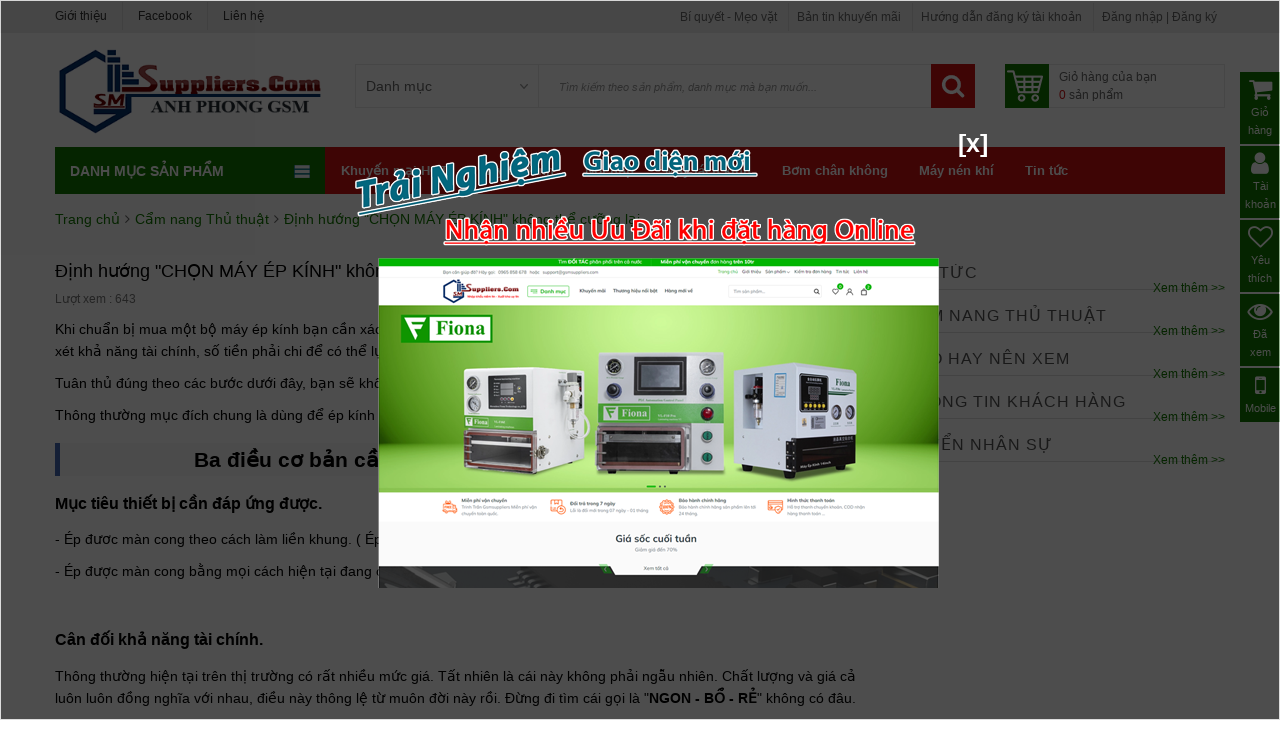

--- FILE ---
content_type: text/html; charset=UTF-8
request_url: https://gsmsuppliers.com/dinh-huong-chon-may-ep-kinh-khong-the-cuong-lai.html
body_size: 15851
content:
<!doctype html>
<!--[if lt IE 7]> <html class="no-js lt-ie9 lt-ie8 lt-ie7 " lang="en"><![endif]-->
<!--[if IE 7]><html class="no-js lt-ie9 lt-ie8 ie7" lang="en"><![endif]-->
<!--[if IE 8]><html class="no-js lt-ie9 ie8" lang="en"><![endif]-->
<!--[if gt IE 8]> <html class="no-js ie9" lang="en"><![endif]-->
<html lang="vi-vn">
  <head>
	  <!-- Global site tag (gtag.js) - Google Analytics GA4 -->
<script async src="https://www.googletagmanager.com/gtag/js?id=G-F6NN2TPQ6Z"></script>
<script>
  window.dataLayer = window.dataLayer || [];
  function gtag(){dataLayer.push(arguments);}
  gtag('js', new Date());

  gtag('config', 'G-F6NN2TPQ6Z');
</script>
    <!-- End Global site tag (gtag.js) - Google Analytics GA4 -->
    <!-- Global site tag (gtag.js) - Google Ads: 832651254 -->
<script async src="https://www.googletagmanager.com/gtag/js?id=AW-832651254"></script>
<script>
  window.dataLayer = window.dataLayer || [];
  function gtag(){dataLayer.push(arguments);}
  gtag('js', new Date());

  gtag('config', 'AW-832651254');
</script>
    <!-- End Global site tag (gtag.js) - Google Ads: 832651254 -->
        <!-- Google Tag Manager support@gsmsuppliers.com -->
<script>(function(w,d,s,l,i){w[l]=w[l]||[];w[l].push({'gtm.start':
new Date().getTime(),event:'gtm.js'});var f=d.getElementsByTagName(s)[0],
j=d.createElement(s),dl=l!='dataLayer'?'&l='+l:'';j.async=true;j.src=
'https://www.googletagmanager.com/gtm.js?id='+i+dl;f.parentNode.insertBefore(j,f);
})(window,document,'script','dataLayer','GTM-M622JDN');</script>
    <!-- End Google Tag Manager  support@gsmsuppliers.com -->
    <!-- Facebook Pixel Code QZ18 -->
<script>
  !function(f,b,e,v,n,t,s)
  {if(f.fbq)return;n=f.fbq=function(){n.callMethod?
  n.callMethod.apply(n,arguments):n.queue.push(arguments)};
  if(!f._fbq)f._fbq=n;n.push=n;n.loaded=!0;n.version='2.0';
  n.queue=[];t=b.createElement(e);t.async=!0;
  t.src=v;s=b.getElementsByTagName(e)[0];
  s.parentNode.insertBefore(t,s)}(window, document,'script',
  'https://connect.facebook.net/en_US/fbevents.js');
  fbq('init', '226312912206365');
  fbq('track', 'PageView');
</script>
<noscript><img height="1" width="1" style="display:none" src="https://www.facebook.com/tr?id=226312912206365&ev=PageView&noscript=1"/></noscript>
	<!-- End Facebook Pixel Code QZ18 -->
    <!-- Google Tag Manager Seongon -->
    <script>(function(w,d,s,l,i){w[l]=w[l]||[];w[l].push({'gtm.start':
new Date().getTime(),event:'gtm.js'});var f=d.getElementsByTagName(s)[0],
j=d.createElement(s),dl=l!='dataLayer'?'&l='+l:'';j.async=true;j.src=
'https://www.googletagmanager.com/gtm.js?id='+i+dl;f.parentNode.insertBefore(j,f);
})(window,document,'script','dataLayer','GTM-N4DZ8P3');</script>
    <!-- End Google Tag Manager Seongon -->    
    
    <meta charset="utf-8" />
    <title>Định hướng ''CHỌN MÁY ÉP KÍNH'' không thể cưỡng lại.</title>
    <!--meta-->
    <meta property="fb:pages" content="1436135606685378" />
    <meta name="google-site-verification" content="pVm4o3Q1vKFAh6zwSogsiwjIM2tjbr5Qi6uCb8T5E1Q" />
    <meta name="keywords" content=""/>
    <meta name="description" content="Khi chuẩn bị mua một bộ máy ép kính bạn cần xác định mục đích mua máy ép dùng để phục vụ cho mục tiêu nào, sau đó xem xét khả năng tài chính, số tiền phải chi để có thể lựa chọn những loại máy phù hợp với ngân sách."/>
    <meta content="document" name="resource-type" />
    <meta content="1800" http-equiv="refresh" />
    <meta name="revisit-after" content="1 days" />
    <meta http-equiv="content-language" content="vi-vn" />
    <meta name="facebook-domain-verification" content="xdqcvy45mlkr7j76k3bfuan4qgppwk" /> 
    <link rel="alternate" type="application/rss+xml" title="RSS Feed" href="/product.rss" />
	<meta name="ahrefs-site-verification" content="970da64e57a94c71506278ac4e2f5c1e9536d06d98997e29a7e0b5b3da5bc30b">
    <meta name="google-site-verification" content="W-1h1mMP5GV7NGzlVzA9edTdU2zKhgomsHlTvOGkCyM" />
    
    <meta name="robots" content="index,follow" />
    
    
    <link rel="canonical" href="https://gsmsuppliers.com/dinh-huong-chon-may-ep-kinh-khong-the-cuong-lai.html" />
    
    
  	
    
  	
	
    <link rel="amphtml" href="https://gsmsuppliers.com:443/dinh-huong-chon-may-ep-kinh-khong-the-cuong-lai.html?show_version=amp" />
    
  	  
    <meta property="fb:admins" content=""/>
    <meta property="fb:app_id" content="" />
    <meta property="og:title" content="Định hướng ''CHỌN MÁY ÉP KÍNH'' không thể cưỡng lại." />
    <meta property="og:type" content="article" />
    <meta property="og:url" content="https://gsmsuppliers.com:443/dinh-huong-chon-may-ep-kinh-khong-the-cuong-lai.html" />
    <meta property="og:image" content="https://gsmsuppliers.com/media/banner/logo_logo-logo-gsmsuppliers-thiet-bi-sua-dien-thoai-350x110.png" />
    <meta name="DC.title" content="Máy ép kính màn hình điện thoại, linh kiện, mặt kính, keo oca, cảm ứng, nhập khẩu" />
    <meta name="geo.region" content="VN-HN" />
    <meta name="geo.placename" content="Ha noi" />
    <meta name="geo.position" content="20.989699;105.845795" />
    <meta name="ICBM" content="20.989699, 105.845795" />
    <!--[if lt IE 10]>
  <link rel="stylesheet" href="/template/default/script/ie.css?v=6" />
 <![endif]-->
    <link rel="shortcut icon" href="/template/default/images/favicon.png" type="image/x-icon"/>
    <!--style-->
    <link rel="stylesheet" href="/template/default/script/style.css?v=844.12.8" />
    <link rel="stylesheet" href="/template/default/script/custom.css?v=844.12.8" />
    <link rel="stylesheet" href="/template/default/script/article.css?v=844.12.8" />
    <!--script-->
    <script src="/template/default/script/jquery.js?v=844.12.8"></script>
    <!--<script src="/template/default/script/common.js?v=844.12.8"></script>-->
    <script src="/includes/js/common.js?v=844.12.8"></script>
    <script src="/includes/js/ShoppingCart.min.js?v=844.12.8"></script>
    
    <script src="/template/default/script/lib.js?v=844.12.8"></script>
    <link href="/template/default/script/fancybox3.css?v=844.12.8" rel="stylesheet">
    <script src="/template/default/script/fancybox3.js?v=844.12.8"></script>
    <script src="/template/default/script/init.js?v=844.12.8"></script>
    <!--[if lt IE 10]>
  <script src="/template/default/script/html5shiv.js"></script>
  <script src="/template/default/script/respond.js"></script>
  <script src="/template/default/script/ie.js"></script>
  <link rel="stylesheet" href="/template/default/script/ie.custom.css?v=844.12.8" />
  <![endif]-->
    <script>
      function open_oauth(service){
      window.open("/login_oauth.php?service="+service+"&return_url=https://gsmsuppliers.com:443/dinh-huong-chon-may-ep-kinh-khong-the-cuong-lai.html", "Login OAuth", "width=600, height=500");
      }
    </script>
    <script type="application/ld+json">
      {
      "@context": "http://schema.org",
      "@type": "WebSite",
      "url": "https://gsmsuppliers.com",
      "potentialAction": {
      "@type": "SearchAction",
      "target": "https://gsmsuppliers.com/tim?q={search_term_string}",
      "query-input": "required name=search_term_string"
      }
      }
    </script>  
           
    <!--Array
(
    [name] => article
    [view] => detail
    [view_id] => 119
)
1-->   
  
               
  </head>
  <body  class="fix-backgroundcolor option1 index hide-left-column hide-right-column lang_en">  

<script src="/template/default/script/popup.js?v=2.1"></script>
<div id="popupContact">
  <div id="popupContactClose" href="javascript:;">
    <a style="cursor:pointer; font-size:25px;color:white;" onClick="closePop();">[x]</a>
  </div>
  <p id="contactArea"><a href="https://vn.fiona-tools.com" target="_blank"><img src="/media/banner/popup_tringhiemgiaodienmoi.png"/></a></p>
</div>
<div id="backgroundPopup"></div>

<script>
  console.log("session",$.session.get('session_popup'));
  if($.session.get('session_popup')!=1) {
  	$.session.set('session_popup',1);  
  }else{
    $("#popupContact,#backgroundPopup").remove();
  }
</script>

<style>
  #backgroundPopup{display:none;position:fixed;_position:absolute;height:100%;width:100%;top:0;left:0;background:#000000;border:1px solid #cecece;z-index:999999;}
  #popupContact{display:none;position:fixed;_position:absolute;border:0px solid #666;z-index:9999991;padding:7px;font-size:13px;text-align:center;}
  #popupContact div{text-align:right;}
  #popupContact h1{text-align:left;color:#096;font-size:18px;font-weight:700;border-bottom:1px dotted #CCC;padding-bottom:2px;margin-bottom:20px;}
  #popupContactClose{font-size:12px;line-height:16px;right:-34px;top:4px;color:#ffffff;position:absolute;font-weight:700;}
  #popupContact .popupText{color:#FFFFFF;font-size:36px;font-weight:bold;line-height:57px;padding:150px 10px 0;text-align:center;z-index:9999}
  #popupContact .popupLink{text-align:center;}
  #popupContact .popupLink a{text-decoration:none;color:#999999;}
  #popupContact .popupLink a:hover{color:#ffffff;}
</style>

    



    <!--[if lt IE 9]>
<div class="clear txt_center space10px txt_20">
Để hiển thị tốt nhất bạn cần cập nhật lên phiên bản IE 9+, hoặc dùng các trình duyệt hỗ trợ tốt hơn : 
<a href="http://www.google.com/intl/vi/chrome/">Chrome</a>,
<a href="https://www.mozilla.org/">Firefox</a>,
<a href="http://www.opera.com/vi">Opera</a>,...
</div>
<![endif]-->

    <div class="wrapper sub_page" id="page">
      <script>
	$(function(){
		$('.close-banner-sticky').click(function(){
			$('.banner-sticky').hide();
		});
	});
</script>
<script>
function getProductList(url,holder,limit,actionLoad){
   //actionLoad = replace or append
  	$.getJSON(url,function(result){
  		var data = result.list;
  		var html="";
  		Object.keys(data).forEach(function(key,keyIndex){
  			if(keyIndex < limit){
              
              var productName = data[key].productName;
              var productUrl = data[key].productUrl;
              var productModel = data[key].productModel;
              var quantity = data[key].quantity;
              var productId = data[key].productId;
              var productImage = data[key].productImage.large;
              if (productImage == '') productImage = "/template/default/images/no_image.jpg";
              var price = data[key].price;
              var priceFormat = formatCurrency(price)+" đ";
              if (price == 0) priceFormat = "Liên hệ";
              var marketPrice = data[key].marketPrice;
              var discount = "";
              if (marketPrice > price) {
                  var percent = Math.ceil(100 - price * 100 / marketPrice);
                  discount = '<span class="price-percent-reduction">-'+percent+'%</span>';
              }
              var specialOffer = "";
              if(data[key].specialOffer.length > 0) specialOffer=data[key].specialOffer[0].content;

              html+='<li data-id="'+productId+'">';
              html+='<div class="owl-item">';
              html+='<ul class="product_list grid">';
              html+='<li class="ajax_block_product item">';
              html+='<div class="product-container" itemtype="https://schema.org/Product">';
              html+=discount;
              html+='<div class="left-block">';
              html+='<div class="product-image-container">';
              html+='<a class="product_img_link" href="'+productUrl+'" title="'+productName+'" itemprop="url">';
              html+='<img class="replace-2x img-responsive" src="'+productImage+'" alt="'+productName+'" itemprop="image">';
              html+='</a>';
              html+='<div class="functional-buttons clearfix">';
              html+='<div class="wishlist">';
              html+='<a class="addToWishlist" href="'+productUrl+'"><i class="fa-heart-o"></i> Xem chi tiết</a>';
              html+='</div>';
              html+='<a class="quick-view quick_add" href="'+productUrl+'" data-type="pro" data-id="'+productId+'" data-quatity="1" data-price="'+price+'"><i class="fa fa-search"></i> Mua ngay</a>';
              html+='</div>';
              html+='</div>';
              html+='</div>';

              html+='<div class="right-block">';
              html+='<h5 itemprop="name"><a class="product-name" href="'+productUrl+'" title="'+productName+'" itemprop="url">'+productName+'</a></h5>';
              html+='<div class="content_price">';
              html+='<span itemprop="price" class="price product-price">'+priceFormat+'</span>';
              if(marketPrice > price) html+='<span class="old-price product-price">'+formatCurrency(marketPrice)+' đ</span>';
              html+='</div>';
              html+='<div class="comments_note">Model: '+productModel;
              html+='<span class="discount">'+specialOffer+'</span>';
              html+='</div>';
              html+='</div>';

              html+='</div>';
              html+='</li>';
              html+='</ul>';
              html+='</div>';
              html+='</li>';
  			}
  		});
  		
  		if (typeof actionLoad === 'undefined') { actionLoad = 'replace'; }
  		if(actionLoad=='replace') $(holder).html(html);
  		else $(holder).append(html);
  	});
}
</script>
<div class="section_banner">
<div class="in">
	<div id="banner_left_scroll"></div>
	<div id="banner_right_scroll"></div>
</div>
</div>
<style>
.section_banner{position: fixed;top:0;left:0;width:100%;}
.section_banner .in{width:1170px;margin:0 auto;position: relative;}
#banner_left_scroll{ width: 80px; position: absolute; left: -85px; top: 150px;z-index:11;}
#banner_right_scroll{ width: 80px;  position: absolute; right: -85px; top: 150px;z-index:11;}
#banner_left_scroll img,  #banner_right_scroll img{width: 80px;height: auto;}
</style>
  
<div class="header-container">
   <header id="header" class="fix_maincolor1">
      <div class="nav">
         <div class="container">
            <div class="row">
               <nav>
                  <div class="div-display-nav">
                     <div class="header_user_info">
                       
                       <ul>
                         <li class=""><a target="_blank" href="/cam-nang-mua-sam" title="Những thủ thuật hay khi lựa chọn và sử dụng thiết bị điện thoại" rel="nofollow" style="border:none !important">Bí quyết - Mẹo vặt</a></li>
                       <li><a target="_blank" class="" href="/thong-tin-khuyen-mai" title="Tổng hợp thông tin khuyến mãi hot nhất" rel="nofollow">Bản tin khuyến mãi</a></li>
                       <li><a class="" href="" rel="nofollow">Hướng dẫn đăng ký tài khoản</a></li>
                    
                       
                         <li><a class="header-toggle-call login" data-fancybox data-type="ajax" data-src="/dang-nhap?cmd=ajax" rel="nofollow">Đăng nhập | Đăng ký</a></li>
                       
                                              
                       </ul>
                       
                     </div>
                     
                     <div id="blockhtml_displayNav" class="clearfix clearBoth">
                       <div id="nav_top_links">
                         <a href="/gioi-thieu" class="first-item">Giới thiệu</a> 
                         <a href="https://www.facebook.com/gsmsuppliersvn" target="_blank">Facebook</a> 
                         <a href="/lien-he">Liên hệ</a></div>
                     </div>
                    
                    
                              
                  </div>
               </nav>
            </div>
         </div>
      </div>
      <div id="top-header">
         <div class="container">
            <div class="row">
               <div id="header_logo">
                  <a href="/" title="gsmsuppliers">
                  	<img class="logo img-responsive" src="/media/banner/logo_logo-logo-gsmsuppliers-thiet-bi-sua-dien-thoai-350x110.png" alt="gsmsuppliers">
                  </a>
               </div>
               <div id="enable_mobile_header" class="visible-xs"></div>
               <!-- MODULE Block cart -->
               <div class="shopping_cart_container">
                 
                  <div class="shopping_cart" onmouseover="cart_ajax();">
                     <a href="/cart" class="" rel="nofollow">
                     <span class="cart_name_block">Giỏ hàng của bạn</span><br>
                       <span id="count_shopping_cart_store" class="ajax_cart_quantity txt_red count_shopping_cart_store">0</span>
                     <span class="ajax_cart_product_txt_s">sản phẩm </span>
                     <span class="ajax_cart_total none">
                     <span id="total_shopping_cart_store" class="txt_red total_shopping_cart_store">0</span> đ
                     </span>
                       
                     </a>
                       
                     <div class="cart_block block exclusive none" id="cart_block">
                        <div id="cart_ajax"></div>
                     </div>
                                                
                     <!-- .cart_block -->
                  </div>
               </div>
                                               
               <!-- /MODULE Block cart --><!-- block seach mobile -->
               <!-- Block search module TOP -->
               <div id="menu_fixed" class="none"></div>  
                 
               <div id="search_block_top2" class="clearfix">
                 <form id="searchbox" method="get" action="/tim">
                   
                     <i class="fa fa-bars none" style="cursor:pointer;" onclick="get_menu_fixed()"></i>
                   
                   	
                   
                     <div class="selector" id="uniform-search_category" style="width: 648px;">
                       
                       
                       
                       <span style="-webkit-user-select: none;" id="selector_name">Danh mục</span>
                       
                        <select id="search_category" name="scat_id" class="form-control" onchange="selector_name()">
                           <option value="0">Danh mục sản phẩm</option>
                          
                           <option value="105">Dụng cụ & Thiết bị ép kính</option>
                          		<option value="9">-- Máy ép kính điện thoại</option>
                          		
                          		<option value="26">-- Máy bơm hút chân không</option>
                          		
                          		<option value="25">-- Máy cắt tách kính</option>
                          		
                          		<option value="7">-- Nồi hấp khử bọt</option>
                          		
                          		<option value="28">-- Máy nén khí</option>
                          		
                          		<option value="13">-- Tool hỗ trợ ép kính</option>
                          		
                          		<option value="81">Máy ép cổ cáp</option>
                          		<option value="21">Máy Laser & Cutting</option>
                          		<option value="20">-- Máy cắt cường lực</option>
                          		
                          		<option value="103">-- Máy Laser Fiber</option>
                          		
                          		<option value="95">Thiết bị phần cứng</option>
                          		<option value="84">-- Máy khò gió nóng</option>
                          		
                          		<option value="86">-- Trạm hàn thiếc</option>
                          		
                          		<option value="87">-- Đồng hồ dòng cấp nguồn</option>
                          		
                          		<option value="85">-- Kính hiển vi</option>
                          		
                          		<option value="5">-- Đồng hồ vạn năng</option>
                          		
                          		<option value="83">-- Đế nhiệt</option>
                          		
                          		<option value="11">-- Tool hỗ trợ</option>
                          		
                          		<option value="79">Thiết bị phần mềm</option>
                          		<option value="2">Tool hỗ trợ</option>
                          		<option value="14">-- Hỗ trợ ép cáp</option>
                          		
                          		<option value="17">-- Dụng cụ khác</option>
                          		
                          		<option value="16">LK sửa thiết bị</option>
                          		<option value="3">-- Điều khiển máy ép</option>
                          		
                          		<option value="18">-- Điều khiển nhiệt độ</option>
                          		
                          		<option value="19">-- Điều khiển thời gian</option>
                          		
                          		<option value="97">-- Nguồn AC-DC</option>
                          		
                          		<option value="98">-- Van điện từ</option>
                          		
                          		<option value="15">-- Công tắc - Nút nhấn</option>
                          		
                          		<option value="99">-- Linh kiện khác</option>
                          		
                          		
                          
                        </select>
                     </div>
                     <input class="search_query form-control ac_input" type="text" id="search_query_top" name="q" placeholder="Tìm kiếm theo sản phẩm, danh mục mà bạn muốn..." value="" autocomplete="off">
                     <button type="submit" class="btn btn-default button-search">
                     <span>Search</span>
                     </button>
                  </form>
                                      
               </div>
               <!-- /Block search module TOP -->
            </div>
         </div>
      </div>
   </header>
</div>
  
        
<div id="container-home-top">	
        <div class="container clearfix home-top">				
				<div class="row"> 
                  <div class="col-sm-3 hidden-xs">
                	<div class="box-vertical-megamenus">
            		    <div class="vertical-megamenus">			        
            		        <h4 class="title">Danh mục sản phẩm
                              <span data-target="#navbarCollapse-1" data-toggle="collapse" class="icon-reorder pull-right" onclick="open_modal('navbarCollapse-1')"></span>
                          </h4>
                          
<div id="navbarCollapse-1" class="vertical-menu-content collapse">
    <ul class="megamenus-ul ">
                    
      
      
                          <li class="parent dropdown">
                            <i class="icon-angle-down dropdown-toggle hidden-lg hidden-md hidden-sm pull-right" data-toggle="dropdown"></i>
                            <a class="parent vertical-parent" href="/dung-cu-thiet-bi-ep-kinh">
                                <img class="parent-icon" alt="Dụng cụ & Thiết bị ép kính" src="/media/category/cat_00f1dc1ecc7116273634db46aa35c82e.png"><span>Dụng cụ & Thiết bị ép kính</span>
                            </a>
                                <div class="dropdown-menu vertical-dropdown-menu" style="width: 900px;">
        							<div class="vertical-groups col-sm-12">
            						<div class="clearfix">
                                    
                                      <div class="mega-group col-sm-8">
                        					<h4 class="mega-group-header"><span>Dụng cụ & Thiết bị ép kính</span></h4>
                                      
                                            <ul class="group-link-default level2">
                                                  <li><a href="/may-ep-kinh-man-hinh">Máy ép kính điện thoại</a></li><li><a href="/may-bom-hut-chan-khong">Máy bơm hút chân không</a></li><li><a href="/may-cat-tach-kinh">Máy cắt tách kính</a></li><li><a href="/noi-hap-khu-bot">Nồi hấp khử bọt</a></li><li><a href="/may-nen-khi">Máy nén khí</a></li><li><a href="/tool-ho-tro-ep-kinh">Tool hỗ trợ ép kính</a></li>
                                            </ul>

                    					</div>                    
                                      
                          <div class="mega-group col-sm-4">
                               <div class="mega-custom-html">
                					<div class="item item-html col-sm-12"><div class="row custom-text">
                                      
                                     <ul id="bn105" class="ul">
                                       <script>AjaxGetBanner('product_list',4,105,'bn105');</script></ul></div></div>
                    
                        
    			</div></div>                    
                    
            </div>
        </div>
    </div>

   </li>                    
   
                          <li class="dropdown">
                            <i class="icon-angle-down dropdown-toggle hidden-lg hidden-md hidden-sm pull-right" data-toggle="dropdown"></i>
                            <a class="parent vertical-parent" href="/may-ep-co-cap">
                                <img class="parent-icon" alt="Máy ép cổ cáp" src="/media/category/cat_f64d8213e904929e9114d7eb68ffe7e5.png"><span>Máy ép cổ cáp</span>
                            </a>
                                <div class="dropdown-menu vertical-dropdown-menu" style="width: 900px;">
        							<div class="vertical-groups col-sm-12">
            						<div class="clearfix">
                                    
                                      <div class="mega-group col-sm-8">
                        					<h4 class="mega-group-header"><span>Máy ép cổ cáp</span></h4>
                                      
                                            <ul class="group-link-default level2">
                                                  
                                            </ul>

                    					</div>                    
                                      
                          <div class="mega-group col-sm-4">
                               <div class="mega-custom-html">
                					<div class="item item-html col-sm-12"><div class="row custom-text">
                                      
                                     <ul id="bn81" class="ul">
                                       <script>AjaxGetBanner('product_list',4,81,'bn81');</script></ul></div></div>
                    
                        
    			</div></div>                    
                    
            </div>
        </div>
    </div>

   </li>                    
   
                          <li class="parent dropdown">
                            <i class="icon-angle-down dropdown-toggle hidden-lg hidden-md hidden-sm pull-right" data-toggle="dropdown"></i>
                            <a class="parent vertical-parent" href="/may-laser-cutting">
                                <img class="parent-icon" alt="Máy Laser & Cutting" src="/media/category/cat_eaded981f9bc8a2de6e3c6601d766dd2.png"><span>Máy Laser & Cutting</span>
                            </a>
                                <div class="dropdown-menu vertical-dropdown-menu" style="width: 900px;">
        							<div class="vertical-groups col-sm-12">
            						<div class="clearfix">
                                    
                                      <div class="mega-group col-sm-8">
                        					<h4 class="mega-group-header"><span>Máy Laser & Cutting</span></h4>
                                      
                                            <ul class="group-link-default level2">
                                                  <li><a href="/may-cat-cuong-luc">Máy cắt cường lực</a></li><li><a href="/may-laser-fiber">Máy Laser Fiber</a></li>
                                            </ul>

                    					</div>                    
                                      
                          <div class="mega-group col-sm-4">
                               <div class="mega-custom-html">
                					<div class="item item-html col-sm-12"><div class="row custom-text">
                                      
                                     <ul id="bn21" class="ul">
                                       <script>AjaxGetBanner('product_list',4,21,'bn21');</script></ul></div></div>
                    
                        
    			</div></div>                    
                    
            </div>
        </div>
    </div>

   </li>                    
   
                          <li class="parent dropdown">
                            <i class="icon-angle-down dropdown-toggle hidden-lg hidden-md hidden-sm pull-right" data-toggle="dropdown"></i>
                            <a class="parent vertical-parent" href="/thiet-bi-phan-cung">
                                <img class="parent-icon" alt="Thiết bị phần cứng" src="/media/category/cat_c6e0365740e64843cb473a2979bb0897.png"><span>Thiết bị phần cứng</span>
                            </a>
                                <div class="dropdown-menu vertical-dropdown-menu" style="width: 900px;">
        							<div class="vertical-groups col-sm-12">
            						<div class="clearfix">
                                    
                                      <div class="mega-group col-sm-8">
                        					<h4 class="mega-group-header"><span>Thiết bị phần cứng</span></h4>
                                      
                                            <ul class="group-link-default level2">
                                                  <li><a href="/may-kho-gio-nong">Máy khò gió nóng</a></li><li><a href="/tram-han-thiec">Trạm hàn thiếc</a></li><li><a href="/dong-ho-dong-cap-nguon">Đồng hồ dòng cấp nguồn</a></li><li><a href="/kinh-hien-vi">Kính hiển vi</a></li><li><a href="/dong-ho-van-nang">Đồng hồ vạn năng</a></li><li><a href="/de-nhiet">Đế nhiệt</a></li><li><a href="/tool-ho-tro-sua-chua">Tool hỗ trợ</a></li>
                                            </ul>

                    					</div>                    
                                      
                          <div class="mega-group col-sm-4">
                               <div class="mega-custom-html">
                					<div class="item item-html col-sm-12"><div class="row custom-text">
                                      
                                     <ul id="bn95" class="ul">
                                       <script>AjaxGetBanner('product_list',4,95,'bn95');</script></ul></div></div>
                    
                        
    			</div></div>                    
                    
            </div>
        </div>
    </div>

   </li>                    
   
                          <li class="dropdown">
                            <i class="icon-angle-down dropdown-toggle hidden-lg hidden-md hidden-sm pull-right" data-toggle="dropdown"></i>
                            <a class="parent vertical-parent" href="/thiet-bi-phan-mem">
                                <img class="parent-icon" alt="Thiết bị phần mềm" src="/media/category/cat_11d43abae0e8c059b99f7b587d9862d3.png"><span>Thiết bị phần mềm</span>
                            </a>
                                <div class="dropdown-menu vertical-dropdown-menu" style="width: 900px;">
        							<div class="vertical-groups col-sm-12">
            						<div class="clearfix">
                                    
                                      <div class="mega-group col-sm-8">
                        					<h4 class="mega-group-header"><span>Thiết bị phần mềm</span></h4>
                                      
                                            <ul class="group-link-default level2">
                                                  
                                            </ul>

                    					</div>                    
                                      
                          <div class="mega-group col-sm-4">
                               <div class="mega-custom-html">
                					<div class="item item-html col-sm-12"><div class="row custom-text">
                                      
                                     <ul id="bn79" class="ul">
                                       <script>AjaxGetBanner('product_list',4,79,'bn79');</script></ul></div></div>
                    
                        
    			</div></div>                    
                    
            </div>
        </div>
    </div>

   </li>                    
   
                          <li class="parent dropdown">
                            <i class="icon-angle-down dropdown-toggle hidden-lg hidden-md hidden-sm pull-right" data-toggle="dropdown"></i>
                            <a class="parent vertical-parent" href="/phu-kien-ep-kinh-man-hinh">
                                <img class="parent-icon" alt="Tool hỗ trợ" src="/media/category/cat_b4005c2d3f956dbc5610478b056c8e3e.png"><span>Tool hỗ trợ</span>
                            </a>
                                <div class="dropdown-menu vertical-dropdown-menu" style="width: 900px;">
        							<div class="vertical-groups col-sm-12">
            						<div class="clearfix">
                                    
                                      <div class="mega-group col-sm-8">
                        					<h4 class="mega-group-header"><span>Tool hỗ trợ</span></h4>
                                      
                                            <ul class="group-link-default level2">
                                                  <li><a href="/ho-tro-ep-cap">Hỗ trợ ép cáp</a></li><li><a href="/dung-cu-ho-tro-khac">Dụng cụ khác</a></li>
                                            </ul>

                    					</div>                    
                                      
                          <div class="mega-group col-sm-4">
                               <div class="mega-custom-html">
                					<div class="item item-html col-sm-12"><div class="row custom-text">
                                      
                                     <ul id="bn2" class="ul">
                                       <script>AjaxGetBanner('product_list',4,2,'bn2');</script></ul></div></div>
                    
                        
    			</div></div>                    
                    
            </div>
        </div>
    </div>

   </li>                    
   
                          <li class="parent dropdown">
                            <i class="icon-angle-down dropdown-toggle hidden-lg hidden-md hidden-sm pull-right" data-toggle="dropdown"></i>
                            <a class="parent vertical-parent" href="/linh-kien-sua-thiet-bi">
                                <img class="parent-icon" alt="LK sửa thiết bị" src="/media/category/cat_7471551c9b26aefc4f4c6f6d6a6c182a.png"><span>LK sửa thiết bị</span>
                            </a>
                                <div class="dropdown-menu vertical-dropdown-menu" style="width: 900px;">
        							<div class="vertical-groups col-sm-12">
            						<div class="clearfix">
                                    
                                      <div class="mega-group col-sm-8">
                        					<h4 class="mega-group-header"><span>LK sửa thiết bị</span></h4>
                                      
                                            <ul class="group-link-default level2">
                                                  <li><a href="/dieu-khien-may-ep">Điều khiển máy ép</a></li><li><a href="/dieu-khien-nhiet-do">Điều khiển nhiệt độ</a></li><li><a href="/dieu-khien-thoi-gian">Điều khiển thời gian</a></li><li><a href="/nguon-ac-dc">Nguồn AC-DC</a></li><li><a href="/van-dien-tu">Van điện từ</a></li><li><a href="/cong-tac-nut-nhan">Công tắc - Nút nhấn</a></li><li><a href="/linh-kien-khac">Linh kiện khác</a></li>
                                            </ul>

                    					</div>                    
                                      
                          <div class="mega-group col-sm-4">
                               <div class="mega-custom-html">
                					<div class="item item-html col-sm-12"><div class="row custom-text">
                                      
                                     <ul id="bn16" class="ul">
                                       <script>AjaxGetBanner('product_list',4,16,'bn16');</script></ul></div></div>
                    
                        
    			</div></div>                    
                    
            </div>
        </div>
    </div>

   </li>                    
   
                              
    </ul>
      
      
            
      <div class="b-help txt_center txt_b">
      		<span class="txt_u">Trung tâm tư vấn khách hàng</span>
        	<span class="tel">0965.858.678</span>
      </div>
      
      
</div>

            		    </div>
            		</div>
                </div>		
                            
            <div class="col-sm-9 alpha beta displayHomeTopMenu">
    
<nav id="nav_topmenu" class="navbar navbar-default" role="navigation">
  <!-- Brand and toggle get grouped for better mobile display -->
    <div class="navbar-header">
        <button type="button" class="navbar-toggle" data-toggle="collapse" data-target="#topmenu">
            <span>Toggle navigation</span>
        </button>
        <a class="navbar-brand" href="#">Menu</a>
    </div>
  
    <div class="collapse navbar-collapse " id="topmenu"><!--container-->
        <ul class="nav navbar-nav">
                    
          <li class="level-1 mega_menu_item"><a target="_blank" href="/san-pham-xa-hang" title="Sản phẩm đang khuyến mãi cực HOT">Khuyến mại HOT</a></li>
          <li class="level-1 mega_menu_item"><a target="_Blank" href="/may-ep-kinh-man-hinh" title="Máy ép kính màn hình điện thoại hiện đại nhất">Máy ép kính</a></li>
          <li class="level-1 mega_menu_item"><a target="_Blank" href="/noi-hap-khu-bot" title="Nồi hấp khử bọt màn hình điện thoại">Nồi hấp</a></li>
          <li class="level-1 mega_menu_item"><a target="_Blank" href="/may-cat-tach-kinh" title="Bàn nhiệt bóc tách mặt kính cảm ứng màn hình điện thoại">Máy tách kính</a></li>
          <li class="level-1 mega_menu_item"><a target="_Blank" href="/may-bom-hut-chan-khong" title="Máy bơm chân không hút khí -1Mpa">Bơm chân không</a></li>
          <li class="level-1 mega_menu_item"><a target="_Blank" href="/may-nen-khi" title="Máy nén khi không ồn dùng cho máy ép kính và trong y tế">Máy nén khí</a></li>
          <!--<li class="level-1 mega_menu_item"><a target="_Blank" href="https://gsm-server.mobi/" title="Server Code Unlock Mở khóa điện thoại Online">Mở khóa điện thoại</a></li>-->
          <li class="level-1 mega_menu_item"><a target="_Blank" href="/tin-tuc" title="Tin tức tổng hợp, khuyến mãi, thủ thuật hay">Tin tức</a></li>
        </ul>
    </div>
  
</nav>
</div>
	<!--/ Menu -->
                    
				</div>
                  
                                     
                                                              
      </div>				
</div>
    
<script>  
  function get_menu_fixed(){
  	var html =$('.box-vertical-megamenus').html();
  	$('#menu_fixed').html(html);
  	$('#menu_fixed').toggle();
  }
</script>   
      
      <div class="wrap"><div class="clearfix" style="clear: both;"></div>
<section class="link-url" >
    <div class="breadcrumb">
        <ol itemscope itemtype="http://schema.org/BreadcrumbList">
            <li itemprop="itemListElement" itemscope itemtype="http://schema.org/ListItem">
                <a itemprop="item" href="/">
                    <span itemprop="name">Trang chủ</span>
                </a> <i class="fa fa-angle-right" aria-hidden="true"></i>
                <meta itemprop="position" content="1">
            </li>
            <li itemprop="itemListElement" itemscope itemtype="http://schema.org/ListItem">
                <a itemprop="item" href="/cam-nang-mua-sam">
                    <span itemprop="name">Cẩm nang Thủ thuật</span>
                </a> <i class="fa fa-angle-right" aria-hidden="true"></i>
                <meta itemprop="position" content="2">
            </li>
            <li itemprop="itemListElement" itemscope itemtype="http://schema.org/ListItem">
                <a itemprop="item" href="/dinh-huong-chon-may-ep-kinh-khong-the-cuong-lai.html">
                    <span itemprop="name">Định hướng "CHỌN MÁY ÉP KÍNH" không thể cưỡng lại.</span>
                </a> <i class="fa fa-angle-right" aria-hidden="true"></i>
                <meta itemprop="position" content="3">
            </li>
        </ol>
    </div>
</section>
<div class="clearfix" style="clear: both;"></div>

<div class="clear"></div>
              
<aside class="content-left" style="margin:0;">
    
    <div class="article_detail">

    <h1 class="txt_18" id="name">Định hướng "CHỌN MÁY ÉP KÍNH" không thể cưỡng lại.</h1>
    <div class="txt_777"><!--Cập nhật : 2019-08-21 02:36:59 ---> Lượt xem : 643</div>

    
      
    <div class="a_content line_h22 d-content txt_14 nd">

        <p>Khi chuẩn bị mua một bộ máy ép kính bạn cần xác định mục đích mua máy ép dùng để phục vụ cho mục tiêu nào, sau đó xem xét khả năng tài chính, số tiền phải chi để có thể lựa chọn những loại máy phù hợp với ngân sách.</p>
<p>Tuân thủ đúng theo các bước dưới đây, bạn sẽ không vướng phải vòng luẩn quẩn của vô vàn loại thiết bị.</p>
<p>Thông thường mục đích chung là dùng để ép kính thì ai cũng rõ như ban ngày rồi. Không cần bàn tới nữa.</p>
<h2>Ba điều cơ bản cần chuẩn bị khi tìm mua máy ép kính</h2>
<h3>Mục tiêu thiết bị cần đáp ứng được.</h3>
<p>- Ép đươc màn cong theo cách làm liền khung. ( Ép được iPad &amp; không cần ép iPad )</p>
<p>- Ép được màn cong bằng mọi cách hiện tại đang có. ( làm được cả iPad &amp; không cần làm iPad )</p>
<p> </p>
<h3>Cân đối khả năng tài chính.</h3>
<p>Thông thường hiện tại trên thị trường có rất nhiều mức giá. Tất nhiên là cái này không phải ngẫu nhiên. Chất lượng và giá cả luôn luôn đồng nghĩa với nhau, điều này thông lệ từ muôn đời này rồi. Đừng đi tìm cái gọi là "<strong>NGON - BỔ - RẺ</strong>" không có đâu.</p>
<p>- Hãy tìm cho mình một combo vừa với khả năng tài chính của mình, nhưng đáp ứng được nhu cầu mình đề ra. ( <em>nhưng đừng đòi hỏi quá, khó tìm lắm, đến khi tìm được thì thằng hàng xóm đã kiếm một mả tiền rồi</em> )</p>
<p>- Nếu không tìm được thì cân đối tăng chi phí hoặc giảm bớt yêu cầu đi không có lại ế. Lúc đó trai làng đi qua hết làng bên rồi 😂</p>
<pre><a title="Tham khảo giá và tính năng thiết bị" href="/dung-cu-thiet-bi-ep-kinh" target="_blank">Tham khảo giá và tính năng mỗi sản phẩm</a></pre>
<h3>Xác định chất lượng sản phẩm.</h3>
<p>Sau khi bạn đã lựa chọn ra được hai ba combo máy ép kính đáp ứng được yêu cầu và phù hợp với khả năng kinh tế dự kiến. Bạn bắt đầu tìm hiểu về chất lượng của sản phẩm.</p>
<p>Cái này <strong>rất quan trọng</strong> và mất khá nhiều thời gian của bạn nhất trong ba yếu tô cơ bản.</p>
<p>- Tìm hiểu chất lượng sản phẩm của máy ép.</p>
<p>- Tìm hiểu <a title="chất lượng của nồi hấp" href="https://gsmsuppliers.com/noi-hap-khu-bot#noidungdanhmucnoihap" target="_blank">chất lượng của nồi hấp</a>.</p>
<p>- Tìm hiểu chất lượng của máy tách kính.</p>
<p>- Tìm hiểu chất lượng của máy nén khí.</p>
<p>- Tìm hiểu chất lượng của máy hút chân không.</p>
<pre><a title="Những điểm cần kiểm tra khi mua thiết bị phục vụ sửa điện thoại" href="/diem-khac-biet-ve-chat-luong-cua-hang-fiona-voi-thuong-hieu-khac.html" target="_blank">Những điểm cần kiểm tra khi mua thiết bị phục vụ sửa điện thoại</a></pre>
<p><strong>Nước rút chuẩn bị về đích.</strong></p>
<p>Sau khi đã có được cái nhìn chi tiết về sản phẩm bạn đã có thể đưa ra quyết định cho riêng mình.</p>
<p>Nếu còn thắc mắc gì có thể liên hệ trực tiếp đơn vị cung cấp bộ máy đó để được tư vấn thêm. Ngoài ra có thể tham khảo thêm một số anh em đã làm ép kính để có cái nhìn khách quan hơn.</p>
<p> </p>
<p>Bạn có nhiều điều thắc mắc chưa hiểu. Có thể liên hệ ngay với đội ngũ tư vấn của chúng tôi theo số 0965.858.678 hoặc 0961.858.678 để được hỗ trợ miễn phí.</p>
<p> </p>
<h2>Tham khảo phản hồi về chất lượng sản phẩm của các thương hiệu:</h2>
<p> </p>

        <div class="clear"></div>
    </div><!--end-a_content-->
      
      <style>
        .a_content td{border:1px solid #ddd;}
        .a_content p{margin:10px 0;}
        .a_content td p{margin:0;}
      </style>

    <div class="clear space10px"></div>
    <div class="p_share">
        <div class="facebook-like" style="float:left;padding-right:20px;">
            <fb:like send="true" layout="button_count" width="150" show_faces="true" font="arial"></fb:like>
        </div>
        <div class="google_btnlike" style="float:left">
            <div class="g-plusone" data-size="medium" data-width="300"></div>
        </div>
        <div class="tiwtter" style="float:left">
            <a href="https://twitter.com/share" class="twitter-share-button" data-url="https://gsmsuppliers.com:443/dinh-huong-chon-may-ep-kinh-khong-the-cuong-lai.html" data-via="">Tweet</a>
            <script>!function(d,s,id){var js,fjs=d.getElementsByTagName(s)[0];if(!d.getElementById(id)){js=d.createElement(s);js.id=id;js.src="//platform.twitter.com/widgets.js";fjs.parentNode.insertBefore(js,fjs);}}(document,"script","twitter-wjs");</script>
        </div>

    </div>

    <div class="clear space10px"></div>

    <div class="lead_sub txt_u txt_b">
        Các bài viết khác
    </div>
      <div class="clear space5px"></div>
    <div class="other_article line_h22 txt_14">

        <ul>
            
                
                
                    <li><a href="/cach-kiem-tra-thong-so-may-xem-co-dung-nhu-quang-cao-khong.html">● Cách kiểm tra thông số máy xem có đúng như quảng cáo không ?</a> <span class="txt_999">2021-09-10 18:05:57</span></li>
                
                
                
                    <li><a href="/may-ep-kinh-la-gi-gia-bao-nhieu-tien-mua-loai-nao-tot.html">● Máy ép kính là gì? giá bao nhiêu tiền? mua loại nào tốt?</a> <span class="txt_999">2021-09-07 21:50:11</span></li>
                
                
                
                    <li><a href="/f10z-va-f10-pro-v2-cua-fiona-nen-chon-loai-nao.html">● F10z và F10 Pro V2 của Fiona nên chọn loại nào ?</a> <span class="txt_999">2021-08-30 19:44:21</span></li>
                
                
                
                    <li><a href="/cau-hoi-thuong-gap-khi-mua-may-laser.html">● Câu hỏi thường gặp khi mua máy LASER</a> <span class="txt_999">2019-08-29 02:03:59</span></li>
                
                
            
        </ul>

    </div>

    <div class="clear"></div>
</div><!--end-->
      
</aside>

<aside class="content-right">
    
    <h4><a href="/tin-tuc" title="Tin tức">Tin tức</a></h4>
    <ul class="advisory" id="art4"> 
    </ul>
  	<script>getArticleRight("/ajax/get_json.php?action=article&type=article&catId=4&limit=3","#art4");</script>
    <a href="/tin-tuc" class="viewmore">Xem thêm >> </a>        
    
    <h4><a href="/cam-nang-mua-sam" title="Cẩm nang Thủ thuật">Cẩm nang Thủ thuật</a></h4>
    <ul class="advisory" id="art1"> 
    </ul>
  	<script>getArticleRight("/ajax/get_json.php?action=article&type=article&catId=1&limit=3","#art1");</script>
    <a href="/cam-nang-mua-sam" class="viewmore">Xem thêm >> </a>        
    
    <h4><a href="/meo-hay-nen-xem-cho-nguoi-dung" title="Mẹo hay nên xem">Mẹo hay nên xem</a></h4>
    <ul class="advisory" id="art6"> 
    </ul>
  	<script>getArticleRight("/ajax/get_json.php?action=article&type=article&catId=6&limit=3","#art6");</script>
    <a href="/meo-hay-nen-xem-cho-nguoi-dung" class="viewmore">Xem thêm >> </a>        
    
    <h4><a href="/thong-tin-khach-hang" title="Thông tin khách hàng">Thông tin khách hàng</a></h4>
    <ul class="advisory" id="art3"> 
    </ul>
  	<script>getArticleRight("/ajax/get_json.php?action=article&type=article&catId=3&limit=3","#art3");</script>
    <a href="/thong-tin-khach-hang" class="viewmore">Xem thêm >> </a>        
    
    <h4><a href="/tuyen-dung-nhan-su" title="Tuyển nhân sự">Tuyển nhân sự</a></h4>
    <ul class="advisory" id="art5"> 
    </ul>
  	<script>getArticleRight("/ajax/get_json.php?action=article&type=article&catId=5&limit=3","#art5");</script>
    <a href="/tuyen-dung-nhan-su" class="viewmore">Xem thêm >> </a>        
    
</aside>

<style>
  .a_content ul{list-style-type:disc;padding-left:15px;}
  .a_content ol{list-style-type:decimal;padding-left:15px;}
</style>
<div class="clear"></div></div>
      
      <div class="clear space10px"></div>

<div class="footer-container">
   <footer id="footer">
      <!-- module advance footer-->
      <div id="advancefooter" class=" clearBoth clearfix container-fluid">
        
        
         <div id="footer_row1" class="clearfix footer_row ">
            <div class="container">
               <div class="row">
                                 
                  <div id="block_1_1" class=" advancefooter-block col-sm-5 col-sx-12 block_1">
                     <ul>
                        <li class="item module">
                           <div class="item_wrapper">
                              <!-- Block Newsletter module-->
                              <div id="newsletter_block_left" class="block" style="padding-left:0;">
                                 <h4 class="title_block mainFont txt_green">Gửi email yêu cầu</h4>
                                 <div class="block_content">
                                    
                                       <div class="form-group">
                                          <input class="inputNew form-control grey newsletter-input" id="newsletter-input" type="text" name="email"  placeholder="Nhận nhiều ưu đãi lớn..." value="">
                                          <button onclick="subscribe_newsletter()" type="button" name="submitNewsletter" class="btn btn-default button button-small">
                                          <i class="fa fa-envelope-o"></i>
                                          </button>
                                       </div>
                                 </div>
                              </div>
                                <script>
                                  function subscribe_newsletter(){
                                      var email = document.getElementById('newsletter-input').value;
                                      if(email.length > 3){
                                          $.post("/ajax/post.php", { action : 'customer', action_type: 'register-for-newsletter', full_name : 'Khách hàng nhận bản tin', email: email }, function(data) {
                                              if(data=='success') {alert("Quý khách đã đăng ký thành công "); $("#email_newsletter").val("Nhập Email nhận bản tin");}
                                              else if(data=='exist'){ alert("Email này đã tồn tại");}
                                              else { alert('Lỗi xảy ra, vui lòng thử lại '); }

                                          });
                                      }else{alert('Vui lòng nhập địa chỉ email');}
                                  }
                             </script>
                              <!-- /Block Newsletter module-->
                           </div>
                        </li>
                     </ul>
                  </div>
                  <div id="block_1_2" class=" advancefooter-block col-sm-5 col-sx-12 block_2">
                    
                     <ul style="padding-left:120px;">
                        <li class="item module">
                           <div class="item_wrapper">
                              <section id="social_block">
                                 <h4 class="title_block mainFont txt_green">Chia sẻ</h4>
                                 <ul class="clearfix">
                                    <li>
                                      <a target="_blank" href="https://www.facebook.com/gsmsuppliersvn"><span>Facebook</span></a>
                                      <a target="_blank" href=""><span>Twitter</span></a>
                                      <a target="_blank" href=""><span>YouTube</span></a>
                                      <a target="_blank" href=""><span>G+</span></a>
                                    </li>
                                 </ul>
                              </section>
                              <div class="clearfix"></div>
                           </div>
                        </li>
                     </ul>
                  </div>
                    
                   
                 <div class="col-sm-2 txt_center">
                   <!-- Thông báo bộ công thương -->
                   <a style="" href="" target="_blank"><img src="/template/default/images/bct.png" alt="" style="" /></a>
					<!-- Kết thúc Thông báo bộ công thương -->
                   </div>  
                    
               </div>
            </div>
         </div>
        
        
         <div id="footer_row2" class="clearfix footer_row row_footer_info">
            <div class="container">
               <div class="row">
                  <div id="block_2_1" class="horizontal-list advancefooter-block col-sm-12 col-sx-12 block_1">
                     <ul>
                       
                       <li class="item html" style="width:38%;margin-top:0;">
                           <div class="item_wrapper">
                              <div class="footer-block" style="margin-top:0;">
                                 <ul class="toggle-footer bullet">
                                   
                                   <li>
                                   <a href="/" title="gsmsuppliers">
                                        <img style="margin-bottom: 10px" class="img-responsive" src="/media/banner/logo_logo-logo-gsmsuppliers-thiet-bi-sua-dien-thoai-350x110.png" alt="gsmsuppliers">
                                   </a>
                                   </li>
                                   
                                   
                                   
                                   
<div class="item clearfix" itemscope itemtype="http://schema.org/Event">
                <span class="date" itemprop="startDate" content="2029-09-19T08:00:00+0000">
                </span>
                            <meta itemprop="eventStatus" content="https://schema.org/EventScheduled">
                            <meta itemprop="description" content="Trinh Trần Gsmsuppliers - Nhập khẩu niềm tin - Xuất kho uy tín">
                            <meta itemprop="image" content="https://gsmsuppliers.com/media/banner/logo_logo-logo-gsmsuppliers-thiet-bi-sua-dien-thoai-350x110.png">
                            <meta itemprop="eventAttendanceMode" content="https://schema.org/OfflineEventAttendanceMode">
                            <meta itemprop="performer" content="Gsmsuppliers.com">
                            <a itemprop="url"
                               href="https://gsmsuppliers.com" title="✅ Trinh Trần Gsmsuppliers">
                                <span itemprop="name" style="padding: 8px; margin-bottom: 10px; padding-top: 15px; padding-left: 20px;clear: both;font-size: 16px;">✅ Trinh Trần Gsmsuppliers</span>
                            </a>
                            <span itemprop="organizer" itemscope itemtype="http://schema.org/Person">
                            <meta itemprop="name" content="Trinh Trần Gsmsuppliers">
                            <meta itemprop="url" content="https://gsmsuppliers.com">
                            </span>
                            <span itemprop="location" itemscope itemtype="http://schema.org/Place">
                    <meta itemprop="name" content="✅ Trinh Trần Gsmsuppliers">
                    <meta itemprop="url" content="https://gsmsuppliers.com">
                    <span itemprop="address" itemscope itemtype="http://schema.org/PostalAddress">
                        <meta itemprop="streetAddress" content="22/43 Kim đồng, Giáp bát, Hoàng mai, Hà Nội">
                        <meta itemprop="addressLocality" content="Hà Nội">
                        <meta itemprop="addressRegion" content="Việt Nam">
                    </span>
                </span>
    </div>			
	<div class="item clearfix" itemscope itemtype="http://schema.org/Event">
                <span class="date" itemprop="startDate" content="2029-09-19T08:00:00+0000">
                </span>
                            
                            <meta itemprop="eventStatus" content="https://schema.org/EventScheduled">
                            <meta itemprop="description" content="Trinh Trần Gsmsuppliers">
                            <meta itemprop="image" content="https://gsmsuppliers.com/media/banner/logo_logo-logo-gsmsuppliers-thiet-bi-sua-dien-thoai-350x110.png">
                            <meta itemprop="eventAttendanceMode" content="https://schema.org/OfflineEventAttendanceMode">
                            <meta itemprop="performer" content="Gsmsuppliers.Com">
                            <a itemprop="url"
                               href="https://gsmsuppliers.com/lien-he" title="☎️ 0965.858.678 - 0961.858.678">
                                <span itemprop="name" style="padding: 8px; margin-bottom: 10px; padding-top: 15px; padding-left: 20px;clear: both;font-size: 16px;">☎️ 0965.858.678 - 0961.858.678</span>
                            </a>
                            <span itemprop="organizer" itemscope itemtype="http://schema.org/Person">
                            <meta itemprop="name" content="Trinh Trần Gsmsuppliers">
                            <meta itemprop="url" content="https://gsmsuppliers.com">
                            </span>
                            <span itemprop="location" itemscope itemtype="http://schema.org/Place">
                    <meta itemprop="name" content="☎️ 0965.858.678 - 0961.858.678">
                    <meta itemprop="url" content="https://gsmsuppliers.com/lien-he">
                    <span itemprop="address" itemscope itemtype="http://schema.org/PostalAddress">
                        <meta itemprop="streetAddress" content="22/43 Kim đồng, Giáp bát, Hoàng mai, Hà Nội">
                        <meta itemprop="addressLocality" content="Hà Nội">
                        <meta itemprop="addressRegion" content="Việt Nam">
                    </span>
                </span>
    </div>			
	<div class="item clearfix" itemscope itemtype="http://schema.org/Event">
                <span class="date" itemprop="startDate" content="2029-09-19T08:00:00+0000">
                </span>
                            
                            <meta itemprop="eventStatus" content="https://schema.org/EventScheduled">
                            <meta itemprop="description" content="Trinh Trần Gsmsuppliers">
                            <meta itemprop="image" content="https://gsmsuppliers.com/media/banner/logo_logo-logo-gsmsuppliers-thiet-bi-sua-dien-thoai-350x110.png">
                            <meta itemprop="eventAttendanceMode" content="https://schema.org/OfflineEventAttendanceMode">
                            <meta itemprop="performer" content="Gsmsuppliers.com">
                            <a itemprop="url"
                               href="https://gsmsuppliers.com" title="🏠 22/43 Kim đồng, Giáp bát, Hoàng mai, Hà Nội">
                                <span itemprop="name" style="padding: 8px; margin-bottom: 10px; padding-top: 15px; padding-left: 20px;clear: both;font-size: 16px;">🏠 22/43 Kim đồng, Giáp bát, Hoàng mai, Hà Nội</span>
                            </a>
                            <span itemprop="organizer" itemscope itemtype="http://schema.org/Person">
                            <meta itemprop="name" content="Trinh Trần Gsmsuppliers">
                            <meta itemprop="url" content="https://gsmsuppliers.com">
                            </span>
                            <span itemprop="location" itemscope itemtype="http://schema.org/Place">
                    <meta itemprop="name" content="🏠 22/43 Kim đồng, Giáp bát, Hoàng mai, Hà Nội">
                    <meta itemprop="url" content="https://gsmsuppliers.com">
                    <span itemprop="address" itemscope itemtype="http://schema.org/PostalAddress">
                        <meta itemprop="streetAddress" content="22/43 Kim đồng, Giáp bát, Hoàng mai, Hà Nội">
                        <meta itemprop="addressLocality" content="Hà Nội">
                        <meta itemprop="addressRegion" content="Việt Nam">
                    </span>
                </span>
    </div>
                                   
                                   
                                  
                                   
                                   
<!--
                                   <li><i class="fa fa-map-marker"></i> Địa chỉ: Số 22 Ngõ 43 Kim Đồng, Phường Giáp Bát, Quận Hoàng Mai, Hà Nội</li>
                                     <li><i class="fa fa-phone-square"></i> Điện thoại: 0965.858.678 - 0961.858.678</li>
                                     <li><i class="fa fa-envelope"></i> Email: tranviettrinh01011984@gmail.com</li>
-->                                  
                                 </ul>
                              </div>
                           </div>
                        </li>
                       
                        <li class="item html">
                           <div class="item_wrapper">
                              <div class="footer-block">
                                 <h4 class="title_block mainFont">Thông tin chung</h4>
                                 <ul class="toggle-footer bullet" style="">
                                   
                                   <li><a href="/gioi-thieu">Giới thiệu</a></li>
                                   <li><a href="">Hệ thống cửa hàng</a></li>
                                   <li><a href="/tuyen-dung-nhan-su">Tuyển dụng</a></li>
                                   <li><a href="/tin-tuc">Tin tức</a></li>
                                   <li><a href="/lien-he" rel="nofollow">Liên hệ</a></li>
                                   
                                 </ul>
                              </div>
                           </div>
                        </li>
                        <li class="item module">
                           <div class="item_wrapper">
                              <!-- Block myaccount module -->
                              <section id="myaccount-footer" class="footer-block">
                                 <h4 class="title_block mainFont">Chính sách mua hàng</h4>
                                 <div class="block_content toggle-footer" style="">
                                    <ul class="bullet">
                                      
                                      <li><a title="Quan điểm kinh doanh" href="/quan-diem-kinh-doanh" rel="nofollow">Quan điểm kinh doanh</a></li> 
                                    <li><a title="Quy định bảo hành thiết bị máy ép kính điện thoại di động." href="/chinh-sach-bao-hanh-may-ep-kinh" rel="nofollow">Chính sách BH máy ép kính</a></li>
                                      <!-- <li><a title="Quy định bảo hành linh kiện" href="/quy-dinh-bao-hanh-linh-kien" rel="nofollow">Quy định bảo hành linh kiện</a></li> -->
                                      <li><a title="Quy định và chính sách hỗ trợ đổi trả hàng" href="/chinh-sach-doi-tra-hang" rel="nofollow">Chính sách hoàn tiền - đổi trả hàng</a></li>
                                      
                                      <li><a title="Chính sách Giao hàng" href="/chinh-sach-giao-hang" rel="nofollow">Chính sách Giao hàng</a></li>
                                      <li><a title="Chính bảo mật" href="/chinh-sach-bao-mat" rel="nofollow">Chính sách bảo mật</a></li>
                                      <li><a title="Chính bảo mật" href="/dieu-khoan-dich-vu" rel="nofollow">Điều khoản dịch vụ</a></li>
                                  </ul>
                                 </div>
                              </section>
                              <!-- /Block myaccount module -->
                           </div>
                        </li>
                        <li class="item module">
                           <div class="item_wrapper">
                              <!-- MODULE Block footer -->
                              <section class="footer-block" id="block_various_links_footer">
                                 <h4 class="title_block mainFont">Hỗ trợ khách hàng</h4>
                                                               
                                <ul class="toggle-footer bullet">
                                  <li><a title="/linh-kien-dien-thoai" href="">Danh sách linh kiện</a></li>
                                  <li><a title="Bảng báo giá đại lý" href="">Bảng báo giá đại lý</a></li>
                                  <li><a title="" href="">Bảng giá sửa chữa Smartphone.</a></li>
                                  <li><a title="Chính sách ưu đãi" href="/chinh-sach-uu-dai">Chính sách ưu đãi</a></li>
                                  <li><a title="Hướng dẫn mua hàng" href="/huong-dan-dat-mua-hang-online-tai-gsmsuppliers">Hướng dẫn mua hàng Online</a></li>
                                </ul>
                                
                              </section>
                              <!-- /MODULE Block footer -->
                           </div>
                        </li>
                       
                       
                     </ul>
                    
                  </div>
                                  
               </div>
            </div>
         </div>

              
           <div class="container footer_row5">
             
             <div class="row">
               
               <div class="clear space10px"></div>
               
               <div class="col-md-6">
                 <div class="clear txt_u txt_blue txt_b">Khu vực miền bắc</div>
                                
                 <div class="itm txt_12">
                   <div class="txt_red txt_13 space10px">Cơ sở 1</div>
                   
                   <ul class="toggle-footer bullet">
                     <li><i class="fa fa-map-marker"></i> Địa chỉ: Số 22 Ngõ 43 Kim Đồng, Phường Giáp Bát, Quận Hoàng Mai, Hà Nội</li>
                     <li><i class="fa fa-phone-square"></i> Điện thoại: 0965.858.678 - 0961.858.678</li>
                     <li><i class="fa fa-envelope"></i> Email: support@gsmsuppliers.com</li>
                   </ul>
                   
                   <a href="https://goo.gl/maps/nsZ8ThJUJ3m" class="txt_green" target="_blank">Bản đồ đường đi</a>
                 </div>
                 
                 <div class="itm txt_12">
                   <div class="txt_red txt_13 space10px">Cơ sở 2</div>
                   
                   <ul class="toggle-footer bullet">
                     <li><i class="fa fa-map-marker"></i> Địa chỉ: Số 7 (7M3), Ngõ 56, Nguyễn An Ninh, Phường Tương Mai, Quận Hoàng Mai, Hà Nội</li>
                     <li><i class="fa fa-phone-square"></i> Điện thoại: 0965.858.678 - 0961.858.678</li>
                     <li><i class="fa fa-envelope"></i> Email: support@gsmsuppliers.com</li>
                   </ul>
                   
                   <a href="https://goo.gl/maps/nsZ8ThJUJ3m" class="txt_green" target="_blank">Bản đồ đường đi</a>
                 </div>

               <div class="clear space10px"></div>
				
                 <div class="clear txt_u txt_blue txt_b">Khu vực phía nam</div>
                                
                 <div class="itm txt_12">
                   <div class="txt_red txt_13 space10px">Cơ sở 1</div>
                   
                   <ul class="toggle-footer bullet">
                     <li><i class="fa fa-map-marker"></i> Địa chỉ: Số 9K18 Ngõ 55 Nguyễn An Ninh, Phường Tương Mai, Quận Hoàng Mai, Hà Nội</li>
                     <li><i class="fa fa-phone-square"></i> Điện thoại: 0965.858.678 - 0961.858.678</li>
                     <li><i class="fa fa-envelope"></i> Email: support@gsmsuppliers.com</li>
                   </ul>
                   
                   <a href="https://goo.gl/maps/nsZ8ThJUJ3m" class="txt_green" target="_blank">Bản đồ đường đi</a>
                 </div>
                 
                 <div class="itm txt_12">
                   <div class="txt_red txt_13 space10px">Cơ sở 2</div>
                   
                   <ul class="toggle-footer bullet">
                     <li><i class="fa fa-map-marker"></i> Địa chỉ: Số 22 Ngõ 43 Kim Đồng, Phường Giáp Bát, Quận Hoàng Mai, Hà Nội</li>
                     <li><i class="fa fa-phone-square"></i> Điện thoại: 0965.858.678 - 0961.858.678</li>
                     <li><i class="fa fa-envelope"></i> Email: support@gsmsuppliers.com</li>
                   </ul>
                   
                   <a href="https://goo.gl/maps/nsZ8ThJUJ3m" class="txt_green" target="_blank">Bản đồ đường đi</a>
                 </div>
                 
				</div><!--//-->
               
               <div class="col-md-6" style="border-left:1px solid #ddd;">
                 <div class="clear txt_u txt_blue txt_b">Bản đồ trụ sợ chính Gsmsuppliers</div>
                                
<!-- 
<iframe src="https://www.google.com/maps/embed?pb=!1m18!1m12!1m3!1d3725.0516306809945!2d105.84335901531756!3d20.99056738601912!2m3!1f0!2f0!3f0!3m2!1i1024!2i768!4f13.1!3m3!1m2!1s0x0%3A0x750bc3f0be572eb4!2zTcOheSDDqXAga8OtbmggbcOgbiBjb25nIFlNSiBWaWV0bmFt!5e0!3m2!1sen!2sus!4v1508869781773" width="569" height="365" frameborder="0" style="border:0" allowfullscreen></iframe>
-->
                 <iframe src="https://www.google.com/maps/embed?pb=!1m14!1m8!1m3!1d250.5646034463699!2d105.84328657631028!3d20.98463415573069!3m2!1i1024!2i768!4f13.1!3m3!1m2!1s0x3135add354d4f3a3%3A0x3dd6dbd36ea9eecb!2zTcOheSDDiXAgS8OtbmggxJBp4buHbiBUaG_huqFp!5e0!3m2!1svi!2s!4v1629053699817!5m2!1svi!2s" width="600" height="450" style="border:0;" allowfullscreen="" loading="lazy"></iframe>
                 
               </div><!--//-->
               
             </div>
             <div class="clear"></div>
           </div>
           
         
         <div id="footer_row3" class="clearfix footer_row ">
            <div class="container">
               <div class="row">
                  <div id="block_3_1" class="ft_copyright advancefooter-block col-sm-12 col-sx-12 block_1">
                     <ul>
                        <li class="item html">
                           <div class="item_wrapper">
                             
                             <span class="block txt_blue" style="font-size:12px;">
                               ................................................<br />
                             </span>
                               © Copyright 2021 All rights reserved. Website chạy thử nghiệm, chờ cấp phép.
                          
                           </div>
                        </li>
                     </ul>
                  </div>
                  </li>
                  </ul>
               </div>
            </div>
         </div>
         <div id="footer_row4" class="clearfix footer_row ">
<div class="container">
               <div class="row">
                  <div id="block_4_1" class="ft_copyright advancefooter-block col-sm-12 col-sx-12 block_1">
				  <ul>
                        <li class="item html">
                           <div class="item_wrapper txt_white">

</div>
                        </li>
                     </ul>
                  </div>
                  </li>
                  </ul>
               </div>
            </div>
         </div>         
      </div>
</div>

<!-- /advance footer-->    
  
  <div id="tags_block_footer"></div>

  
</footer>
</div>
                  
                  
<div class="quick-bar">
  <a href="/cart" rel="nofollow" class=""><i class="fa fa-shopping-cart"></i> Giỏ hàng</a>         
  
  
  	<a href="/dang-nhap?cmd=ajax" rel="nofollow" class="fancybox fancybox.ajax"><i class="fa fa-user"></i> Tài khoản</a>
  	<a href="/dang-nhap?cmd=ajax" class="fancybox fancybox.ajax" rel="nofollow"><i class="fa fa-heart-o"></i> Yêu thích</a>
  
  
  <a href="/san-pham-da-xem" rel="nofollow"><i class="fa fa-eye"></i> Đã xem</a>
  <a href="?show_version=mobile" rel="nofollow"><i class="fa fa-mobile"></i> Mobile</a>
  
  <a href="javascript:;" id="scroll_top" class="none" style="display:none"><i class="fa fa-angle-up"></i></a>
</div>                  

<!-- <a href="javascript:;" id="scroll_top" class="scroll_top" title="Scroll to Top" style=""></a> -->
<div style="z-index:9999999">
  <div class="fb-customerchat" page_id="1436135606685378" ref="GSMSUPPLIERS.COM" greeting_dialog_display="show" theme_color="#049528" logged_in_greeting="Bắt đầu chát với chúng tôi qua Facebook" logged_out_greeting="Đăng nhập facebook để giữ liên lạc và hỗ trợ nhanh nhất.">
  </div>
</div>
    </div><!--/wrapper-->
    <div id="toTop" title="Lên đầu trang" class="transition"><i class="fa fa-angle-up"></i></div>
	<!-- Start Chat Page facebook -->
		<script type="text/javascript" src="https://xerochat.igsm.vn/js/2waychat/plugin-216152085201.js"></script>
    <!-- End Chat Page facebook -->
	<!-- Google Tag Manager (noscript) support@gsmsuppliers.com -->
<noscript><iframe src="https://www.googletagmanager.com/ns.html?id=GTM-M622JDN"
height="0" width="0" style="display:none;visibility:hidden"></iframe></noscript>
	<!-- End Google Tag Manager (noscript) support@gsmsuppliers.com --> 
    <!-- Google Tag Manager Seongon (noscript) -->
<noscript><iframe src="https://www.googletagmanager.com/ns.html?id=GTM-N4DZ8P3"
height="0" width="0" style="display:none;visibility:hidden"></iframe></noscript>
    <!-- End Google Tag Manager Seongon (noscript) -->
  </body>
</html>

<!-- Load time: 0.037 seconds  / 4 mb-->
<!-- Powered by HuraStore 7.3, Released: 27-Mar-2018 / Website: www.hurasoft.vn -->
        

--- FILE ---
content_type: text/css
request_url: https://gsmsuppliers.com/template/default/script/article.css?v=844.12.8
body_size: 2534
content:
img.lazy{color:#fff}
.breacrumb{overflow:hidden;margin:10px auto;margin-bottom:15px;position:relative;display:inline-block;width:60%;margin-left:0;float:left}
.breacrumbfullw{width:100%}
.breacrumb li{display:inline;list-style:none;font-size:13px}
.breacrumb li .desktopdetail{color:#9d9fa8}
.breacrumb a{color:#3faeec;font-size:12px;padding:10px 5px}
.breacrumb a:first-child{padding-left:0}
.breacrumb a h1{color:#0072bc;display:inline-block;font-size:12px;margin-left:-2px}
.breacrumb a strong{color:#888;font-size:18px;margin-left:5px}
.breacrumb h2,.breacrumb h1{color:#3faeec;display:inherit;font-size:12px;margin-left:-2px;padding:6px 0}
.quickfind_keyword{margin-left:20px;width:37%;vertical-align:middle;height:21px;overflow:hidden;position:relative;float:right;margin-top:9px;font-size:12px}
.quickfind_keyword span{color:#9d9fa8}
.quickfind_keyword a{color:#3faeec;padding:10px 5px;line-height:22px;text-transform:capitalize}
.paginationnews{display:block;overflow:hidden;margin:5px;margin-bottom:20px}
.paginationnews .nextpage{text-transform:uppercase}
.paginationnews .nextpage span{text-transform:uppercase;font-size:20px;position:relative;top:1px;font-weight:700}
.paginationnews .previouspage{text-transform:uppercase}
.paginationnews .previouspage span{text-transform:uppercase;font-size:20px;position:relative;top:1px;font-weight:700}
.paginationnews a{background:#efefef;-ms-border-radius:3px;border-radius:3px;color:#000;margin:0 2px;padding:5px 10px;display:inline-block}
.paginationnews a:hover,.paginationnews a.actived{background:none repeat scroll 0 0 #9b9b9b;color:#fff}
.paginationnews span{font-size:24px;line-height:0;margin-top:-10px;padding:0 4px}
@media screen and (max-width:1280px) {
.breacrumb a:first-child{padding-left:5px}
}
.topbarknh{display:block;overflow:hidden;margin-bottom:10px;clear:both}
.topbarknh li{float:left;padding:10px 5px;font-size:14px;color:#353535}
.topbarknh li:first-child{font-size:18px;color:#353535;text-transform:uppercase;letter-spacing:4px}
.topbarknh li:first-child h1{font-size:18px;color:#353535;text-transform:uppercase;letter-spacing:4px}

.titlepage{display:block;overflow:hidden;margin:12px 0}
.titlepage li{float:left;padding:10px 5px;font-size:14px;color:#353535}
.titlepage li:first-child{font-size:18px;color:#353535;text-transform:uppercase;letter-spacing:4px}
.titlepage li:first-child h1{font-size:18px;color:#353535;text-transform:uppercase;letter-spacing:4px}
.latestnews{display:block;overflow:hidden;position:relative;margin-bottom:12px}
.latestnews li{float:left;width:23%;overflow:hidden;margin:0 15px;background:#fafafa;min-height:218px}
.latestnews li:first-child{margin-left:0;}
.latestnews li:last-child{margin-right:0;float:right;}
.latestnews li a{display:block;overflow:hidden}
.latestnews li a h3{display:block;font-size:14px;color:#696969;line-height:1.3em;margin:5px 0;padding-left:10px;padding-right:5px;max-height:38px;overflow:hidden;height:38px}
.latestnews li .img{display:block;overflow:hidden;border:1px solid #ddd;height:150px;line-height:150px;text-align: center;}
.latestnews li a img{display: inline;max-width:100%;max-height: 150px;margin:0 auto 5px}
.latestnews li a span{float:left;font-size:12px;color:#9b9b9b;margin-right:8px;margin-left:3px}
.latestnews li a .cmvhot{margin-left:10px;margin-right:0}
.navigation{display:table;*display:block;width:100%;overflow:hidden;padding:10px 0 0;border-top:1px solid #ededed;border-bottom:1px solid #ededed;clear:both}
.navigation li{display:table-cell;*float:left;/* text-align:center; */padding-bottom:8px;width: auto;float: left;}
.navigation li a{display:block;font-size:13px;color: #777;font-weight: 400;text-transform:uppercase;border-right: 1px solid #ddd;padding: 0 20px;}
.navigation li a:hover{color: #000;}
.navigation li.actcate{border-bottom:3px solid #4a90e2}
.navigation li.actcate a{color:#4a90e2}
.navigation li:last-child a{border:0}
.navigation li:first-child a{padding-left:0;}
.content-left{float:left;width:100%;max-width: 820px;overflow:hidden;margin-top:20px}
.listnews{display:block;overflow:hidden}
.listnews li{display:block;overflow:hidden;margin-bottom:40px}
.listnews li .linkimg{float:left;width: 420px;height: 210px;margin-right:20px;overflow:hidden;line-height: 210px;text-align: center;border:1px solid #ddd;}
.listnews li .linkimg img{display:inline;max-width:100%;max-height:210px;}
.listnews li .linktitle{display:block;overflow:hidden}
.listnews li .linktitle h3{display:block;line-height:1.3em;font-size: 16px;color:#2e2e2e;margin: 0;font-weight:600;text-transform: uppercase;}
.listnews li p{display:block;line-height:18px;font-size:14px;color:#4d4d4d;margin:15px 0;text-align: justify;}
.listnews li span{float:left;font-size:12px;color:#9b9b9b;margin:0 10px 10px 0}
.listnews li .viewed{display:block;float:none;overflow:hidden}
.listnews li .linkrelate{display:inline;padding:5px 0;margin-right:1px;font-size:12px;color:#9b9b9b}
.content-right{float: right;overflow:hidden;width: 320px;margin-top:20px;margin-left: 0;}
.content-right h2{display:block;font-size:16px;color:#555;text-transform:uppercase;padding:0 0 8px;border-bottom:3px solid #f7f7f7;letter-spacing:1px}
.content-right h4{display:block;font-weight:400;font-size:16px;color: #999;text-transform:uppercase;padding:0 0 8px;border-bottom: 1px solid #ddd;letter-spacing:1px;margin: 0;}
.content-right h4 a{color:#555;font-weight:400;}
.advisory{display:block;overflow:hidden;margin-top:10px;/* padding: 0 0 10px; */}
.advisory li{display:block;overflow:hidden;padding:8px 0}
.advisory li a{display:block;overflow:hidden}
.advisory li a img{float:left;width:120px;max-height: 80px;margin-right:10px;border: 1px solid #ddd;}
.advisory li a h3{display:block;line-height:1.3em;font-size:14px;color:#000;overflow:hidden;max-height:36px;margin: 0 0 5px;}
.advisory li a span{float:left;font-size:12px;color:#9b9b9b;margin-right:10px}
.content-right .viewmore{display:block;padding: 0 0 10px;font-size:12px;/* color:#4a90e2; */margin-top: -30px;text-align: right;}
.pagination{display:block;overflow:hidden}
.pagination a{float:left;padding:6px 12px;height:19px;white-space:nowrap;background:#efefef;text-align:center;font-size:14px;color:#000;margin-right:3px;border-radius:2px;-webkit-border-radius:2px;-moz-border-radius:2px}
.videochannel{display:block;overflow:hidden;margin:20px 0;clear:both}
.videochannel h4{display:block;padding:0;overflow:hidden;border-bottom:1px solid #ededed;font-size:14px;color:#4a4a4a;text-transform:uppercase;font-weight:600;padding-bottom:5px}
.videochannel ul{display:block;overflow:hidden;margin:15px auto 0}
.videochannel li{float:left;overflow:hidden;width:23%;margin:0 1%}
.videochannel li .linkvideo{display:block;width:320px;height:150px;margin-bottom:10px;position:relative}
.videochannel li .linkvideo img{display:block;width:100%;height:100%}
.videochannel li .bgtransparent{position:relative;bottom:22px;z-index:9;overflow:hidden;padding:2px;background-color:#333;background:rgba(0,0,0,.3);background:-webkit-gradient(linear,0% 0%,0% 100%,from(rgba(0,0,0,1)),to(rgba(0,0,0,0)));background:-webkit-linear-gradient(top,rgba(0,0,0,0),rgba(0,0,0,.3));background:-moz-linear-gradient(top,rgba(0,0,0,0),rgba(0,0,0,.3));background:-ms-linear-gradient(top,rgba(0,0,0,0),rgba(0,0,0,.3));background:-o-linear-gradient(top,rgba(0,0,0,0),rgba(0,0,0,.3))}
.videochannel li .bgtransparent span{float:left;font-size:12px;color:#fff;margin-right:10px}
.videochannel li .linknamev{display:block;overflow:hidden}
.videochannel li .linknamev h3{display:block;line-height:1.3em;font-size:14px;color:#696969}
.pagination a.actpage{background:#9b9b9b;color:#fff}
.pagination a.before b{font-size:18px;font-weight:400}
.pagination a.after{background:#4a90e2;text-transform:uppercase;color:#fff}
.pagination a.after b{font-size:18px;color:#fff;font-weight:400}
[class^="iconknh-"],[class*="iconknh-"]{background-image:url(../images/iconknh.png);background-repeat:no-repeat;display:inline-block;height:16px;width:16px;line-height:30px;vertical-align:middle}
.iconknh-comcyan{background: url(../images/art1.png) no-repeat 0 1px;margin-right:4px}
.iconknh-eyecyan{background: url(../images/art2.png) no-repeat 0 1px;height:11px;margin-right:4px}
.iconknh-comwhite{background-position:0 -20px}
.iconknh-eyewhite{background-position:-20px -20px;height:11px}
.iconknh-playwhite{background-position:-40px -20px;width:30px;height:34px;position:absolute;top:0;left:0;right:0;bottom:0;margin:auto}
.iconknh-fb{background-position:-60px 0;width:18px;height:18px;margin:-4px 0 0 6px}
.iconknh-arrblue{background-position:-40px 0;width:15px;height:7px}
.article{float:left;width:780px;margin-top:20px}
.article h1{display:block;padding:0 0 10px;line-height:1.3em;font-size:24px;color:#00528b;font-weight:600}
.article .shorttext{display:block;font-size:16px;color:#333;line-height:1.3em;font-weight:600;margin:0 0 12px}
.article .similar{display:inline-block;padding:5px 0;font-size:12px;color:#9b9b9b;margin-right:1px}
.article img{display:block;max-width:760px;height:auto;margin:16px auto 0}
.article em{font-size:12px;text-align:center;color:#666;padding:5px 0}
.article p{display:block;text-rendering:geometricPrecision;font-size:14px;color:#444;line-height:20px;margin:12px 0}
.article a{color:#4a90e2}
.readmore{display:block;overflow:hidden;margin:10px 0}
.readmore h4{display:block;padding:0 0 10px;font-size:16px;font-weight:700;color:#333;line-height:1.3em}
.readmore a{display:block;padding:5px 0;color:#4a90e2;font-size:14px}
.readmore a:before{content:'●';color:#f5a623;padding-right:6px}
.wrap_relate{display:block;overflow:hidden;margin:0 auto 10px}
.wrap_relate .likeshare{float:left;overflow:hidden}
.wrap_relate .likeshare .detail-fb{float:left;margin-left:10px;padding-top:5px}
.wrap_relate .likeshare .detail-fb iframe{margin:0!important}
.wrap_relate .likeshare span{float:left;font-size:12px;padding:5px 0;color:#9b9b9b}
.wrap_relate .author{float:right;overflow:hidden}
.wrap_relate .author a{float:left;font-size:12px;padding:5px 0;color:#4a90e2;margin-right:10px}
.wrap_relate .author span{float:left;font-size:12px;padding:5px 0;color:#9b9b9b;margin-right:10px}
.tags{display:block;overflow:hidden;margin:0 auto 10px;margin-top:15px}
.tags strong{margin-right:6px}
.tags a{font-size:14px;font-weight:700;color:#4a90e2;margin-right:0;line-height:22px}
.interested{display:block;overflow:hidden;margin:16px auto}
.interested h4{display:block;padding:0 0 10px;font-size:14px;font-weight:700;color:#333;line-height:1.3em}
.interested ul{display:block;overflow:hidden}
.interested li{float:left;width:23%;overflow:hidden;margin:0 1%}
.interested li a{display:block;overflow:hidden}
.interested li a img{display:block;width:160px;height:80px;margin:0 0 10px}
.interested li a h3{display:block;line-height:17px;font-size:13px;color:#333;overflow:hidden;max-height:36px}
.interested li a span{float:left;font-size:12px;color:#9b9b9b;margin-right:10px}
.articlerelate{float:left;overflow:hidden;width:190px;margin-top:20px;margin-left:10px}
.articlerelate h4{display:block;font-size:16px;color:#555;text-transform:uppercase;padding:0 0 8px;border-bottom:3px solid #f7f7f7;letter-spacing:1px}
.contentrelate{display:block;overflow:hidden;margin-top:10px}
.contentrelate li{display:block;overflow:hidden;padding:8px 0}
.contentrelate li a{display:block;overflow:hidden}
.contentrelate li a img{float:left;width:120px;height:60px;margin-right:10px}
.contentrelate li a h3{display:block;line-height:1.3em;font-size:14px;color:#000;overflow:hidden;max-height:36px}
.contentrelate li a span{float:left;font-size:12px;color:#9b9b9b;margin-right:10px}
.content-right .promotionlisttitle{margin-top:30px}
.content-right .advisory .pricepro{display:block;overflow:hidden}
.content-right .advisory .pricepro .mainprice{color:red;font-weight:700;float:left;font-size:14px}
.content-right .advisory .pricepro .hisprice{text-decoration:line-through;color:#888;float:right;font-size:14px}
.content-right .advisory .propromo{color:#b5b5b5;font-size:12px;padding-top:5px;height:38px;overflow:hidden}
.content-right .advisory .propromo a{display:inline!important;overflow:visible!important}
.content-right .ulpromotion li a{display:inline!important;overflow:visible!important}
.content-right .advisory .propromo ul{margin:0;padding:0;display:block}
.content-right .advisory .propromo ul li{display:block;padding:0;overflow:visible}